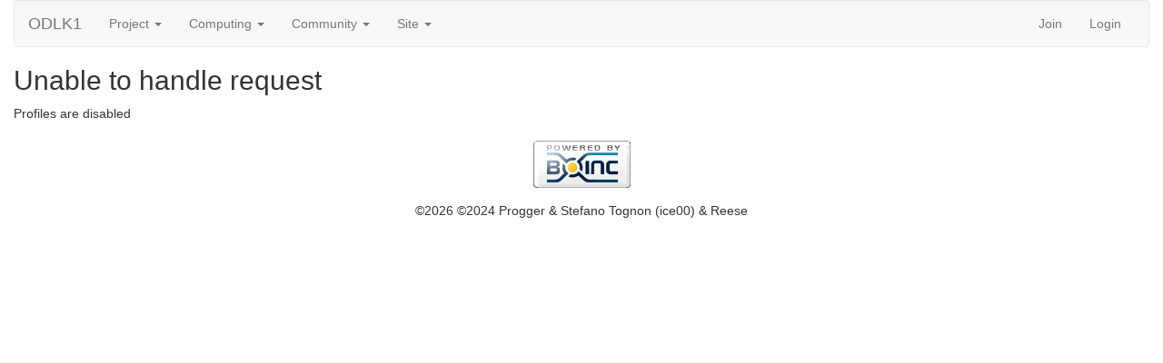

--- FILE ---
content_type: text/html; charset=utf-8
request_url: https://boinc.multi-pool.info/latinsquares/profile_rate.php?userid=38938&vote=reject
body_size: 1068
content:
<!DOCTYPE html>
        <html lang="en">
        <head>
    
        <meta name="viewport" content="width=device-width, initial-scale=1">
    <title>Unable to handle request</title>

        <meta charset="utf-8">
    
            <link type="text/css" rel="stylesheet" href="https://boinc.multi-pool.info/latinsquares//bootstrap.min.css" media="all">
        
        <link rel=alternate type="application/rss+xml" title="RSS 2.0" href="https://boinc.multi-pool.info/latinsquares/rss_main.php">
        </head>
    <body >
<!-- SVN VERSIONS -->
<!-- $Id$ -->
<!-- $Id: pm.inc 14019 2007-11-01 23:04:39Z davea $ -->
<!-- $Id$ -->
<!-- $Id$ -->
<!-- $Id$ -->
<!-- $Id$ -->
<!-- $Id$ -->
<!-- $Id$ -->
<!-- $Id$ -->
<div class="container-fluid">
    <nav class="navbar navbar-default">

  <div class="container-fluid">
    <div class="navbar-header">
      <button type="button" class="navbar-toggle" data-toggle="collapse" data-target="#myNavbar">
        <span class="icon-bar"></span>
        <span class="icon-bar"></span>
        <span class="icon-bar"></span>
      </button>
      <a class="navbar-brand" href=https://boinc.multi-pool.info/latinsquares/>ODLK1</a>
    </div>
    <div class="collapse navbar-collapse" id="myNavbar">
      <ul class="nav navbar-nav">
    
      <li class="dropdown">
        <a class="dropdown-toggle" data-toggle="dropdown" href="#">Project
        <span class="caret"></span></a>
        <ul class="dropdown-menu">
    <li><a href="https://boinc.multi-pool.info/latinsquares/about.php">About ODLK1</a></li>
            <li><a href="https://boinc.multi-pool.info/latinsquares/welcome.php">Help</a></li>
            
        </ul>
      </li>
    
      <li class="dropdown">
        <a class="dropdown-toggle" data-toggle="dropdown" href="#">Computing
        <span class="caret"></span></a>
        <ul class="dropdown-menu">
    <li><a href="https://boinc.multi-pool.info/latinsquares/prefs.php?subset=global">Preferences</a></li>
            <li><a href="https://boinc.multi-pool.info/latinsquares/server_status.php">Server status</a></li>
            <li><a href="https://boinc.multi-pool.info/latinsquares/stats.php">Credit statistics</a></li>
            <li><a href="https://boinc.multi-pool.info/latinsquares/apps.php">Applications</a></li>
            <li><a href="https://boinc.multi-pool.info/latinsquares/gpu_list.php">GPU models</a></li>
            <li><a href="https://boinc.multi-pool.info/latinsquares/cpu_list.php">CPU models</a></li>
            <li><a href="https://boinc.multi-pool.info/latinsquares/host_stats.php">Computer types</a></li>
            
        </ul>
      </li>
    
      <li class="dropdown">
        <a class="dropdown-toggle" data-toggle="dropdown" href="#">Community
        <span class="caret"></span></a>
        <ul class="dropdown-menu">
    <li><a href="https://boinc.multi-pool.info/latinsquares/forum_index.php">Message boards</a></li>
            <li><a href="https://boinc.multi-pool.info/latinsquares/team.php">Teams</a></li>
            <li><a href="https://boinc.multi-pool.info/latinsquares/profile_menu.php">Profiles</a></li>
            <li><a href="https://boinc.multi-pool.info/latinsquares/edit_forum_preferences_form.php">Preferences</a></li>
            <li><a href="https://boinc.multi-pool.info/latinsquares/user_search.php">User search</a></li>
            <li><a href="https://boinc.multi-pool.info/latinsquares/uotd.php">User of the day</a></li>
            <li><a href="https://boinc.multi-pool.info/latinsquares/cert1.php">Certificate</a></li>
            
        </ul>
      </li>
    
      <li class="dropdown">
        <a class="dropdown-toggle" data-toggle="dropdown" href="#">Site
        <span class="caret"></span></a>
        <ul class="dropdown-menu">
    <li><a href="https://boinc.multi-pool.info/latinsquares/site_search.php">Site search</a></li>
            <li><a href="https://boinc.multi-pool.info/latinsquares/language_select.php">Languages</a></li>
            
        </ul>
      </li>
    
      </ul>
      <ul class="nav navbar-nav navbar-right">
    
                <li><a href="https://boinc.multi-pool.info/latinsquares/signup.php">Join</a></li>
                <li><a href="https://boinc.multi-pool.info/latinsquares/login_form.php">Login</a></li>
                
      </ul>
    </div>
  </div>
</nav>
    <h2>Unable to handle request</h2>
Profiles are disabled<br>
<br>
        <a class="brand boinc-logo" href="https://boinc.berkeley.edu/"><img class="img-responsive center-block" src="https://boinc.multi-pool.info/latinsquares/img/pb_boinc.gif" alt="Powered by BOINC"></a>
        <div class="form-group"></div>
        <p class="text-center"> &copy;2026  &copy;2024 Progger &amp; Stefano Tognon (ice00) &amp; Reese</p>
    
        <script src="https://boinc.multi-pool.info/latinsquares//jquery.min.js"></script>
        <script src="https://boinc.multi-pool.info/latinsquares//bootstrap.min.js"></script>
        </div>
        </body>
        </html>
    